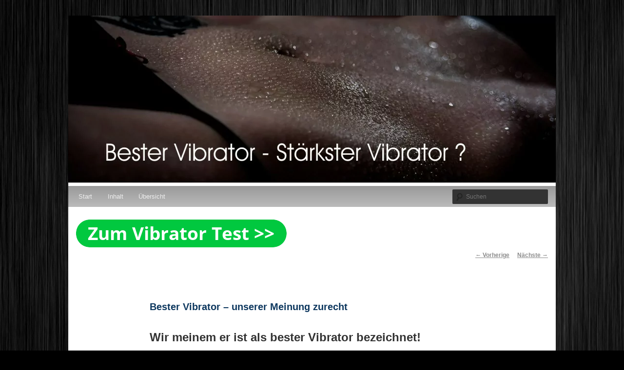

--- FILE ---
content_type: text/html; charset=UTF-8
request_url: https://top.aheadz.de/lifestyle/bester-vibrator/
body_size: 5158
content:
<!DOCTYPE html> <!--[if IE 6]><html id="ie6" lang="de"> <![endif]--> <!--[if IE 7]><html id="ie7" lang="de"> <![endif]--> <!--[if IE 8]><html id="ie8" lang="de"> <![endif]--> <!--[if !(IE 6) & !(IE 7) & !(IE 8)]><!--><html lang="de"> <!--<![endif]--><head><meta charset="UTF-8" /><meta name="viewport" content="width=device-width, initial-scale=1.0" /><link media="all" href="https://top.aheadz.de/wp-content/cache/autoptimize/css/autoptimize_bb603db98353ac0044e398a7d5928268.css" rel="stylesheet"><title>Bester Vibrator – unserer Meinung zurecht</title><link rel="profile" href="https://gmpg.org/xfn/11" /><link rel="pingback" href="https://top.aheadz.de/xmlrpc.php"> <!--[if lt IE 9]> <script src="https://top.aheadz.de/wp-content/themes/donetheme/js/html5.js?ver=3.7.0" type="text/javascript"></script> <![endif]--><meta name='robots' content='max-image-preview:large' /><meta name="description"  content="Wir meinem er ist als bester Vibrator bezeichnet! Welcher Vibrator bring am schnellsten den besten Orgasmus? Unserer Meinung nach wird er zurecht als bester Vibrator bezeichnet! Durch seine enorme Vibrationsstärke überzeugt er als bester Vibrator und verhilft in minutenschnelle zum besten Orgasmus. Als bester Orgasmus" /><meta name="keywords"  content="bester auflegevibrator,bester orgasmus,bester vibrator,bestes sexspielzeug" /><link rel="canonical" href="https://top.aheadz.de/lifestyle/bester-vibrator/" /><link rel="alternate" type="application/rss+xml" title=" &raquo; Feed" href="https://top.aheadz.de/feed/" /><link rel="https://api.w.org/" href="https://top.aheadz.de/wp-json/" /><link rel="alternate" title="JSON" type="application/json" href="https://top.aheadz.de/wp-json/wp/v2/posts/426" /><link rel="EditURI" type="application/rsd+xml" title="RSD" href="https://top.aheadz.de/xmlrpc.php?rsd" /><meta name="generator" content="WordPress 6.7.4" /><link rel='shortlink' href='https://top.aheadz.de/?p=426' /><link rel="alternate" title="oEmbed (JSON)" type="application/json+oembed" href="https://top.aheadz.de/wp-json/oembed/1.0/embed?url=https%3A%2F%2Ftop.aheadz.de%2Flifestyle%2Fbester-vibrator%2F" /><link rel="alternate" title="oEmbed (XML)" type="text/xml+oembed" href="https://top.aheadz.de/wp-json/oembed/1.0/embed?url=https%3A%2F%2Ftop.aheadz.de%2Flifestyle%2Fbester-vibrator%2F&#038;format=xml" /></head><body class="post-template-default single single-post postid-426 single-format-standard custom-background wp-embed-responsive single-author singular two-column right-sidebar"><div class="skip-link"><a class="assistive-text" href="#content">Zum Inhalt wechseln</a></div><div id="page" class="hfeed"><header id="branding"><hgroup><h1 id="site-title"><span><a href="https://top.aheadz.de/" rel="home"></a></span></h1><h2 id="site-description"></h2></hgroup> <a href="https://top.aheadz.de/"> <img src="https://top.aheadz.de/wp-content/uploads/2016/03/cropped-bester-vibrator-1.jpg" width="1000" height="343" alt="" srcset="https://top.aheadz.de/wp-content/uploads/2016/03/cropped-bester-vibrator-1.jpg 1000w, https://top.aheadz.de/wp-content/uploads/2016/03/cropped-bester-vibrator-1-300x103.jpg 300w, https://top.aheadz.de/wp-content/uploads/2016/03/cropped-bester-vibrator-1-768x263.jpg 768w, https://top.aheadz.de/wp-content/uploads/2016/03/cropped-bester-vibrator-1-500x172.jpg 500w" sizes="(max-width: 1000px) 100vw, 1000px" decoding="async" fetchpriority="high" /> </a><div class="only-search with-image"><form method="get" id="searchform" action="https://top.aheadz.de/"> <label for="s" class="assistive-text">Suchen</label> <input type="text" class="field" name="s" id="s" placeholder="Suchen" /> <input type="submit" class="submit" name="submit" id="searchsubmit" value="Suchen" /></form></div><nav id="access"><h3 class="assistive-text">Hauptmenü</h3><div class="menu"><ul><li ><a href="https://top.aheadz.de/">Start</a></li><li class="page_item page-item-742"><a href="https://top.aheadz.de/inhalt/">Inhalt</a></li><li class="page_item page-item-7"><a href="https://top.aheadz.de/ubersicht/">Übersicht</a></li></ul></div></nav></header><div id="main"><div id="primary"><div id="content" role="main"><div class="html-block"><a href="https://top.aheadz.de/allgemein/was-ist-wirklich-der-beste-vibrator-der-welt-und-gleichzeitig-der-staerkste-vibrator-der-welt/"><noscript><img src="https://top.aheadz.de/wp-content/uploads/2021/09/bu.png" alt="Vibrator Testsieger" width="432" height="57" /></noscript><img class="lazyload" src='data:image/svg+xml,%3Csvg%20xmlns=%22http://www.w3.org/2000/svg%22%20viewBox=%220%200%20432%2057%22%3E%3C/svg%3E' data-src="https://top.aheadz.de/wp-content/uploads/2021/09/bu.png" alt="Vibrator Testsieger" width="432" height="57" /></a></div><nav id="nav-single"><h3 class="assistive-text">Artikelnavigation</h3> <span class="nav-previous"><a href="https://top.aheadz.de/gesundheit/der-starkste-vibrator-der-welt/" rel="prev"><span class="meta-nav">&larr;</span> Vorherige</a></span> <span class="nav-next"><a href="https://top.aheadz.de/drogerie/bestes-sexspielzeug-der-welt/" rel="next">Nächste <span class="meta-nav">&rarr;</span></a></span></nav><article id="post-426" class="post-426 post type-post status-publish format-standard hentry category-lifestyle tag-bester-auflegevibrator tag-bester-orgasmus tag-bester-vibrator tag-bestes-sexspielzeug"><header class="entry-header"><h1 class="entry-title">Bester Vibrator &#8211; unserer Meinung zurecht</h1><div class="entry-meta"> <span class="sep">Veröffentlicht am </span><a href="https://top.aheadz.de/lifestyle/bester-vibrator/" title="" rel="bookmark"><time class="entry-date" datetime=""></time></a><span class="by-author"> <span class="sep"> von </span> <span class="author vcard"><a class="url fn n" href="https://top.aheadz.de/author/admin/" title="Zeige alle Beiträge von " rel="author"></a></span></span></div></header><div class="entry-content"><h2>Wir meinem er ist als bester Vibrator bezeichnet!</h2><p>Welcher Vibrator bring am schnellsten den besten Orgasmus?<br /> <strong>Unserer Meinung nach wird er zurecht als bester Vibrator bezeichnet!</strong></p><p>Durch seine enorme Vibrationsstärke überzeugt er als bester Vibrator und verhilft in minutenschnelle zum besten Orgasmus. Als bester Orgasmus erfolgt  er ähnlich wie bei einem Auflegevibrator  durch starke Kontraktionen!</p><p>Schon die Damen aus einen bekannten TV-Serie haben eindrucksvoll und humorvoll über dieses Teil berichtet. Ein Orgasmus ist hier garantiert! Und wer will schon nicht dieses Wunderbare Teil welches als bestes Sexspielzeug bezeichnet wird haben?</p><p><a href="http://top.aheadz.de/wp-content/uploads/2013/05/der-staerkste-vibrator-der-welt1.jpg"><noscript><img decoding="async" class="alignnone size-full wp-image-201" alt="Bester Vibrator" src="http://top.aheadz.de/wp-content/uploads/2013/05/der-staerkste-vibrator-der-welt1.jpg" width="400" height="400" srcset="https://top.aheadz.de/wp-content/uploads/2013/05/der-staerkste-vibrator-der-welt1.jpg 400w, https://top.aheadz.de/wp-content/uploads/2013/05/der-staerkste-vibrator-der-welt1-150x150.jpg 150w, https://top.aheadz.de/wp-content/uploads/2013/05/der-staerkste-vibrator-der-welt1-300x300.jpg 300w" sizes="(max-width: 400px) 100vw, 400px" /></noscript><img decoding="async" class="lazyload alignnone size-full wp-image-201" alt="Bester Vibrator" src='data:image/svg+xml,%3Csvg%20xmlns=%22http://www.w3.org/2000/svg%22%20viewBox=%220%200%20400%20400%22%3E%3C/svg%3E' data-src="http://top.aheadz.de/wp-content/uploads/2013/05/der-staerkste-vibrator-der-welt1.jpg" width="400" height="400" data-srcset="https://top.aheadz.de/wp-content/uploads/2013/05/der-staerkste-vibrator-der-welt1.jpg 400w, https://top.aheadz.de/wp-content/uploads/2013/05/der-staerkste-vibrator-der-welt1-150x150.jpg 150w, https://top.aheadz.de/wp-content/uploads/2013/05/der-staerkste-vibrator-der-welt1-300x300.jpg 300w" data-sizes="(max-width: 400px) 100vw, 400px" /></a></p><p>Nun Sie möchten den besten Vibrator erwerben? Hier einen von diesen!</p><p>Viel Spaß damit!</p></div><footer class="entry-meta"> Dieser Eintrag wurde veröffentlicht in <a href="https://top.aheadz.de/category/lifestyle/" rel="category tag">Lifestyle</a> und verschlagwortet mit <a href="https://top.aheadz.de/tag/bester-auflegevibrator/" rel="tag">bester Auflegevibrator</a>, <a href="https://top.aheadz.de/tag/bester-orgasmus/" rel="tag">bester Orgasmus</a>, <a href="https://top.aheadz.de/tag/bester-vibrator/" rel="tag">Bester Vibrator</a>, <a href="https://top.aheadz.de/tag/bestes-sexspielzeug/" rel="tag">bestes Sexspielzeug</a> von <a href="https://top.aheadz.de/author/admin/"></a>. <a href="https://top.aheadz.de/lifestyle/bester-vibrator/" title="Permalink zu Bester Vibrator &#8211; unserer Meinung zurecht" rel="bookmark">Permanenter Link zum Eintrag</a>.</footer></article></div></div></div><footer id="colophon"><div align="right"><noscript><img src="https://top.aheadz.de/imp/ap.gif" border="0" /></noscript><img class="lazyload" src='data:image/svg+xml,%3Csvg%20xmlns=%22http://www.w3.org/2000/svg%22%20viewBox=%220%200%20210%20140%22%3E%3C/svg%3E' data-src="https://top.aheadz.de/imp/ap.gif" border="0" /></div><div id="site-generator"> <a href="https://top.aheadz.de/imp/i.shtml">Impressum</a> | <a href="https://top.aheadz.de/imp/d.shtml">Datenschutz</a> <script type="application/ld+json">{"@context": "http://schema.org/","@type":"Product","name": "Top AH Test","image":"https://top.aheadz.de/wp-content/uploads/2013/05/staerkster-vibrator.jpg","description":"Bester Vibr im Test - Test Ergebnis","aggregateRating":{"@type":"AggregateRating","ratingValue":"4.3","reviewCount":"416"}}</script> </div></footer></div><div id="cookie-law-info-bar" data-nosnippet="true"><span>Wir verwenden Cookies von Drittanbietern um Ihren Besuch auf unserer Website effizienter zu machen und Ihnen mehr Benutzerfreundlichkeit bieten zu können. <a role='button' data-cli_action="accept" id="cookie_action_close_header" class="medium cli-plugin-button cli-plugin-main-button cookie_action_close_header cli_action_button wt-cli-accept-btn">OK</a> <a href="https://wordpress.com/de/support/cookies/" id="CONSTANT_OPEN_URL" target="_blank" class="cli-plugin-main-link">Details ansehen</a></span></div><div id="cookie-law-info-again" data-nosnippet="true"><span id="cookie_hdr_showagain">Privacy &amp; Cookies Policy</span></div><div class="cli-modal" data-nosnippet="true" id="cliSettingsPopup" tabindex="-1" role="dialog" aria-labelledby="cliSettingsPopup" aria-hidden="true"><div class="cli-modal-dialog" role="document"><div class="cli-modal-content cli-bar-popup"> <button type="button" class="cli-modal-close" id="cliModalClose"> <svg class="" viewBox="0 0 24 24"><path d="M19 6.41l-1.41-1.41-5.59 5.59-5.59-5.59-1.41 1.41 5.59 5.59-5.59 5.59 1.41 1.41 5.59-5.59 5.59 5.59 1.41-1.41-5.59-5.59z"></path><path d="M0 0h24v24h-24z" fill="none"></path></svg> <span class="wt-cli-sr-only">Schließen</span> </button><div class="cli-modal-body"><div class="cli-container-fluid cli-tab-container"><div class="cli-row"><div class="cli-col-12 cli-align-items-stretch cli-px-0"><div class="cli-privacy-overview"><h4>Privacy Overview</h4><div class="cli-privacy-content"><div class="cli-privacy-content-text">This website uses cookies to improve your experience while you navigate through the website. Out of these cookies, the cookies that are categorized as necessary are stored on your browser as they are essential for the working of basic functionalities of the website. We also use third-party cookies that help us analyze and understand how you use this website. These cookies will be stored in your browser only with your consent. You also have the option to opt-out of these cookies. But opting out of some of these cookies may have an effect on your browsing experience.</div></div> <a class="cli-privacy-readmore" aria-label="Mehr anzeigen" role="button" data-readmore-text="Mehr anzeigen" data-readless-text="Weniger anzeigen"></a></div></div><div class="cli-col-12 cli-align-items-stretch cli-px-0 cli-tab-section-container"><div class="cli-tab-section"><div class="cli-tab-header"> <a role="button" tabindex="0" class="cli-nav-link cli-settings-mobile" data-target="necessary" data-toggle="cli-toggle-tab"> Necessary </a><div class="wt-cli-necessary-checkbox"> <input type="checkbox" class="cli-user-preference-checkbox"  id="wt-cli-checkbox-necessary" data-id="checkbox-necessary" checked="checked"  /> <label class="form-check-label" for="wt-cli-checkbox-necessary">Necessary</label></div> <span class="cli-necessary-caption">immer aktiv</span></div><div class="cli-tab-content"><div class="cli-tab-pane cli-fade" data-id="necessary"><div class="wt-cli-cookie-description"> Necessary cookies are absolutely essential for the website to function properly. This category only includes cookies that ensures basic functionalities and security features of the website. These cookies do not store any personal information.</div></div></div></div><div class="cli-tab-section"><div class="cli-tab-header"> <a role="button" tabindex="0" class="cli-nav-link cli-settings-mobile" data-target="non-necessary" data-toggle="cli-toggle-tab"> Non-necessary </a><div class="cli-switch"> <input type="checkbox" id="wt-cli-checkbox-non-necessary" class="cli-user-preference-checkbox"  data-id="checkbox-non-necessary" checked='checked' /> <label for="wt-cli-checkbox-non-necessary" class="cli-slider" data-cli-enable="Aktiviert" data-cli-disable="Deaktiviert"><span class="wt-cli-sr-only">Non-necessary</span></label></div></div><div class="cli-tab-content"><div class="cli-tab-pane cli-fade" data-id="non-necessary"><div class="wt-cli-cookie-description"> Any cookies that may not be particularly necessary for the website to function and is used specifically to collect user personal data via analytics, ads, other embedded contents are termed as non-necessary cookies. It is mandatory to procure user consent prior to running these cookies on your website.</div></div></div></div></div></div></div></div><div class="cli-modal-footer"><div class="wt-cli-element cli-container-fluid cli-tab-container"><div class="cli-row"><div class="cli-col-12 cli-align-items-stretch cli-px-0"><div class="cli-tab-footer wt-cli-privacy-overview-actions"> <a id="wt-cli-privacy-save-btn" role="button" tabindex="0" data-cli-action="accept" class="wt-cli-privacy-btn cli_setting_save_button wt-cli-privacy-accept-btn cli-btn">SPEICHERN &amp; AKZEPTIEREN</a></div></div></div></div></div></div></div></div><div class="cli-modal-backdrop cli-fade cli-settings-overlay"></div><div class="cli-modal-backdrop cli-fade cli-popupbar-overlay"></div> <noscript><style>.lazyload{display:none;}</style></noscript><script data-noptimize="1">window.lazySizesConfig=window.lazySizesConfig||{};window.lazySizesConfig.loadMode=1;</script><script async data-noptimize="1" src='https://top.aheadz.de/wp-content/plugins/autoptimize/classes/external/js/lazysizes.min.js?ao_version=3.1.14'></script> <script defer src="https://top.aheadz.de/wp-content/cache/autoptimize/js/autoptimize_178a96266d1c120e724edb6bc32850d9.js"></script></body></html>